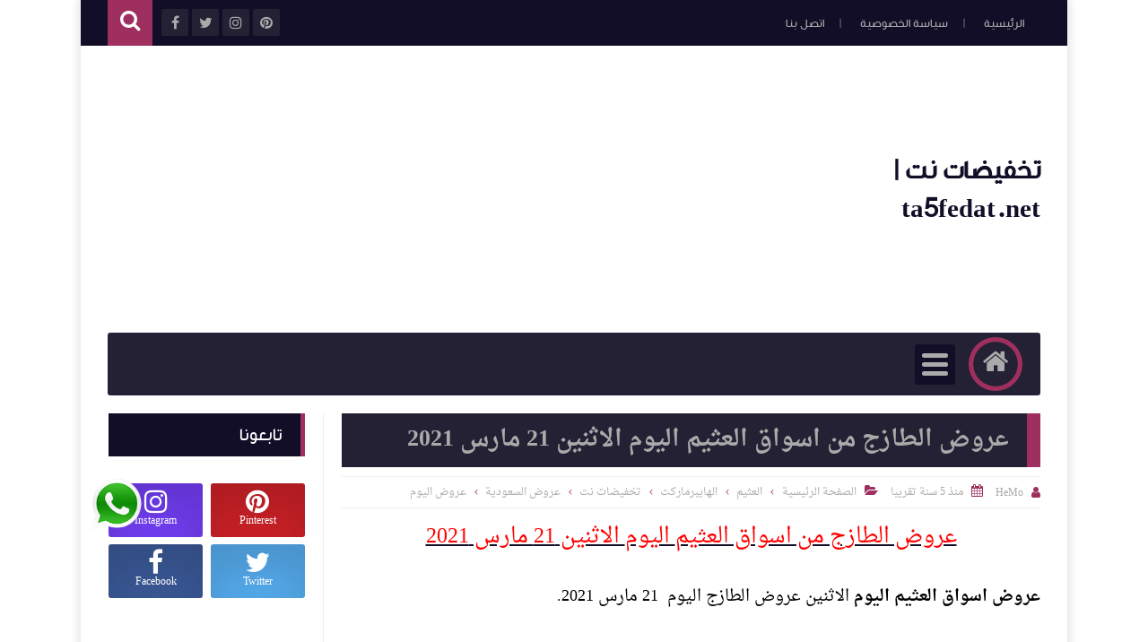

--- FILE ---
content_type: text/html; charset=utf-8
request_url: https://www.google.com/recaptcha/api2/aframe
body_size: 266
content:
<!DOCTYPE HTML><html><head><meta http-equiv="content-type" content="text/html; charset=UTF-8"></head><body><script nonce="ldzgDvvqSko4JWyewmIC4w">/** Anti-fraud and anti-abuse applications only. See google.com/recaptcha */ try{var clients={'sodar':'https://pagead2.googlesyndication.com/pagead/sodar?'};window.addEventListener("message",function(a){try{if(a.source===window.parent){var b=JSON.parse(a.data);var c=clients[b['id']];if(c){var d=document.createElement('img');d.src=c+b['params']+'&rc='+(localStorage.getItem("rc::a")?sessionStorage.getItem("rc::b"):"");window.document.body.appendChild(d);sessionStorage.setItem("rc::e",parseInt(sessionStorage.getItem("rc::e")||0)+1);localStorage.setItem("rc::h",'1769158418334');}}}catch(b){}});window.parent.postMessage("_grecaptcha_ready", "*");}catch(b){}</script></body></html>